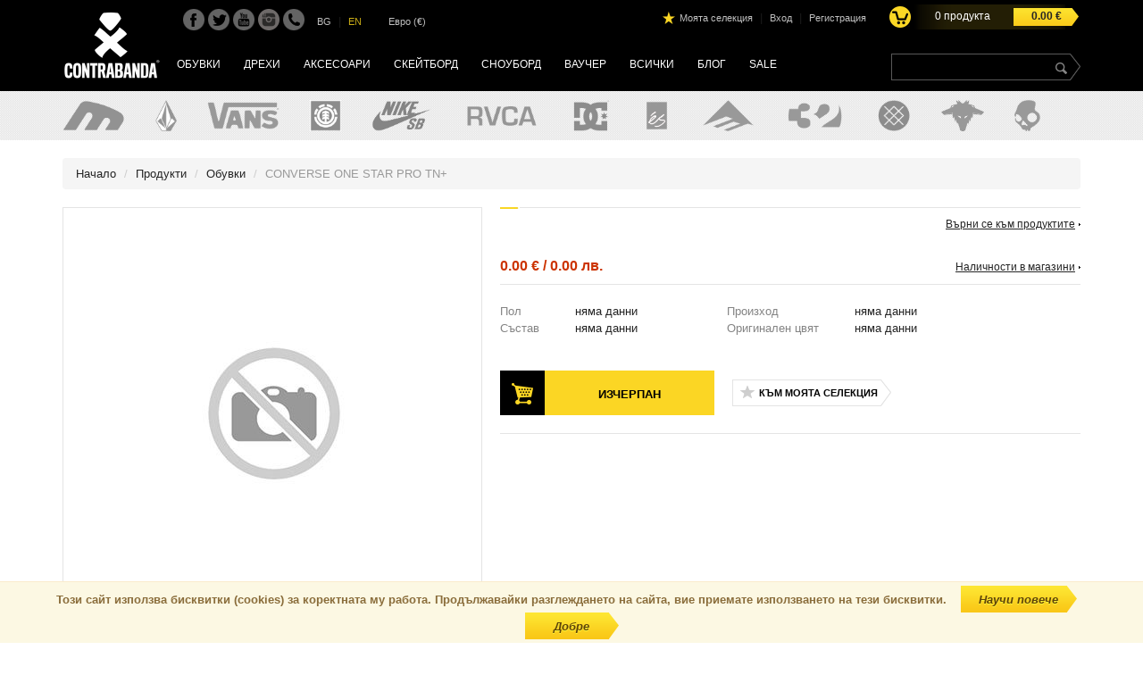

--- FILE ---
content_type: text/html; charset=UTF-8
request_url: https://www.contrabanda.bg/converse-one-star-pro-tn-p86102/
body_size: 8911
content:
<!DOCTYPE html PUBLIC "-//W3C//DTD XHTML 1.0 Transitional//EN" "http://www.w3.org/TR/xhtml1/DTD/xhtml1-transitional.dtd">
<html xmlns="http://www.w3.org/1999/xhtml">
    <head>
        <title>Кецове CONVERSE ONE STAR PRO TN+ | Contrabanda.bg | smuggling fun since '04</title>
        <meta name="description" lang="bg" content="Кецове CONVERSE ONE STAR PRO TN+ black/white" />
        <meta name="keywords" content="Кецове, CONVERSE, ONE STAR PRO TN+, black/white" />
        <meta http-equiv="content-type" content="text/html; charset=utf-8" />

        <script>
          dataLayer = [];
        </script>
        <!-- Google Tag Manager -->
        <script>
        
        (function(w,d,s,l,i){w[l]=w[l]||[];w[l].push({'gtm.start':
        new Date().getTime(),event:'gtm.js'});var f=d.getElementsByTagName(s)[0],
        j=d.createElement(s),dl=l!='dataLayer'?'&l='+l:'';j.async=true;j.src=
        'https://www.googletagmanager.com/gtm.js?id='+i+dl;f.parentNode.insertBefore(j,f);
        })(window,document,'script','dataLayer','GTM-N5ST387');
        
        </script>
        <!-- End Google Tag Manager -->

                <meta name="google-site-verification" content="ezIy5hJPqCTHbnbTYWvxCZJJ7_Sc34iTLivP2mfIS-U" />
        <meta name="facebook-domain-verification" content="dgmrehscm7c0a50j5vid3zrqpnyw36" />
        <link rel="alternate" media="only screen and (max-width: 990px)" href="https://m.contrabanda.bg/converse-one-star-pro-tn-p86102/" >
        <link rel="shortcut icon" type="image/x-icon" href="https://www.contrabanda.bg/img/favicon.ico" />
        <link rel="stylesheet" type="text/css" href="https://www.contrabanda.bg/css/c.css">
        <link rel="stylesheet" type="text/css" href="https://www.contrabanda.bg/css/default/default.css">
        <link rel="stylesheet" href="https://beta.tbibank.support/fusion-pay-tbi/custom/files/css-tbi-contrabanda.css">
        <script type="text/javascript" src="https://www.contrabanda.bg/js/c.js"></script>
        <script src="https://maps.google.com/maps/api/js?key=AIzaSyAoVj9ZGB3p2Ud_L8oOye0-HIskih0sQjQ" type="text/javascript"></script>
        <script type="text/javascript">
            var my_url  = "https://www.contrabanda.bg/";
            var f_url   = "https://www.contrabanda.bg/converse-one-star-pro-tn-p86102/";
            var my_lang = "bg";
            var u_id    = "0";
            var readMoreText = "прочети повече";
            var hideText     = "скрий";
        </script>
        
        
    </head>
    <body>
        <!-- Google Tag Manager (noscript) -->
        <noscript><iframe src="https://www.googletagmanager.com/ns.html?id=GTM-N5ST387"
        height="0" width="0" style="display:none;visibility:hidden"></iframe></noscript>
        <!-- End Google Tag Manager (noscript) -->

        <header id="page-header" class="nav-down">
            <div class="row bg-b">
                <div class="content">
                    <table border="0" width="100%" cellpadding="0" cellspacing="0">
                        <tr valign="top">
                            <td width="115">
                                <a href="https://www.contrabanda.bg/" id="logo"></a>
                            </td>
                            <td class="graph-bg">
                                <div class="row pad-l-20 pad-t-10">
                                                                           <a target="_blank" href="https://www.facebook.com/contrabandastore" class="facebook-icon"></a>
                                                                                                                <a target="_blank" href="https://twitter.com/ContrabandaBG" class="twitter-icon"></a>
                                                                                                                <a target="_blank" href="https://www.youtube.com/channel/UCpXEqAezz4zfykmNamnMTwA" class="youtube-icon"></a>
                                                                                                                <a target="_blank" href="https://www.instagram.com/contrabanda.bg/" class="instagram-icon"></a>
                                                                        <a href="https://www.contrabanda.bg/контакти/" class="phone-icon"></a>

                                    <div class="lang-content">
                                                                            <span class="active_lang">BG</span>
                                        <span class="lang_sep">&nbsp;|&nbsp;</span>
                                        <a href="https://www.contrabanda.bg/converse-one-star-pro-tn-p86102/?l=en" class="lang">EN</a>
                                                                        </div>

                                    <div class="currencies-content">
                                                                                                                                                                                                                                                    Евро (€)
                                                                                                                                                            </div>

                                    <div class="profile-box">
                                        <a href="https://www.contrabanda.bg/моята-селекция/" class="wishlist_link">Моята селекция</a>
                                        <span class="profile_sep">&nbsp;|&nbsp;</span>
                                                                                    <a href="https://www.contrabanda.bg/вход/" class="profile_link">Вход</a>
                                            <span class="profile_sep">&nbsp;|&nbsp;</span>
                                            <a href="https://www.contrabanda.bg/регистрация/" class="profile_link">Регистрация</a>
                                                                            </div>

                                    <div class="search-box">
                                        <form method="get" action="https://www.contrabanda.bg/продукти/">
                                            <input type="text" name="search" class="search-input" value="" />
                                            <div class="search-button">
                                                <input type="submit" class="search-btn" name="search_btn" />
                                            </div>
                                        </form>
                                    </div>

                                    <div class="cart-box popover_bottom_si" data-content="" onclick="document.location='https://www.contrabanda.bg/кошница/'">
                                        <div class="cart-box-content">
                                            <span id="basket-product-count">0</span> продукта
                                        </div>
                                        <div class="cart-price-box">
                                            <span id="basket-product-amount">0.00</span> €
                                        </div>
                                    </div>
                                </div>
                                <div class="row pad-t-15">
                                    
                                                                            <a href="https://www.contrabanda.bg/продукти/обувки-t2/" class="menu_link ">Обувки</a>
                                                                            <a href="https://www.contrabanda.bg/продукти/дрехи-t1/" class="menu_link ">Дрехи</a>
                                                                            <a href="https://www.contrabanda.bg/продукти/аксесоари-t3/" class="menu_link ">Аксесоари</a>
                                                                            <a href="https://www.contrabanda.bg/продукти/скейтборд-t4/" class="menu_link ">Скейтборд</a>
                                                                            <a href="https://www.contrabanda.bg/продукти/сноуборд-t6/" class="menu_link ">Сноуборд</a>
                                                                            <a href="https://www.contrabanda.bg/продукти/ваучер-t10/" class="menu_link ">Ваучер</a>
                                                                        <a href="https://www.contrabanda.bg/всички/" class="menu_link ">Всички</a>
                                    <a href="https://www.contrabanda.bg/блог/" class="menu_link ">Блог</a>
                                    <a href="https://www.contrabanda.bg/разпродажба/" class="menu_link ">SALE</a>
                                </div>
                            </td>
                        </tr>
                    </table>
                </div>
            </div>
            <div class="row dot-bg">
                <div class="content" id="brands-list-header">
                    <div class="brands-list-header">
                        <div>
                                                                            <a href="https://www.contrabanda.bg/etnies-1/">
                                <img src="https://www.contrabanda.bg/files/images/brands/1732787263_9284.png" style="height: 35px;" title="ETNIES" class="tooltip_bottom" />
                            </a>
                                                                                                    <a href="https://www.contrabanda.bg/volcom-4/">
                                <img src="https://www.contrabanda.bg/files/images/brands/1411032244_9584.png" style="height: 35px;" title="VOLCOM" class="tooltip_bottom" />
                            </a>
                                                                                                    <a href="https://www.contrabanda.bg/vans-3/">
                                <img src="https://www.contrabanda.bg/files/images/brands/1411032027_2387.png" style="height: 35px;" title="VANS" class="tooltip_bottom" />
                            </a>
                                                                                                    <a href="https://www.contrabanda.bg/element-107/">
                                <img src="https://www.contrabanda.bg/files/images/brands/1539852498_658.png" style="height: 35px;" title="ELEMENT" class="tooltip_bottom" />
                            </a>
                                                                                                    <a href="https://www.contrabanda.bg/nike-17/">
                                <img src="https://www.contrabanda.bg/files/images/brands/1509633209_8327.png" style="height: 35px;" title="NIKE" class="tooltip_bottom" />
                            </a>
                                                                                                    <a href="https://www.contrabanda.bg/rvca-105/">
                                <img src="https://www.contrabanda.bg/files/images/brands/1552895127_3076.png" style="height: 35px;" title="RVCA" class="tooltip_bottom" />
                            </a>
                                                                                                    <a href="https://www.contrabanda.bg/dc-115/">
                                <img src="https://www.contrabanda.bg/files/images/brands/1589980401_7453.png" style="height: 35px;" title="DC" class="tooltip_bottom" />
                            </a>
                                                                                                    <a href="https://www.contrabanda.bg/es-58/">
                                <img src="https://www.contrabanda.bg/files/images/brands/1444137793_3943.png" style="height: 35px;" title="ES" class="tooltip_bottom" />
                            </a>
                                                                                                    <a href="https://www.contrabanda.bg/emerica-7/">
                                <img src="https://www.contrabanda.bg/files/images/brands/1411032276_3256.png" style="height: 35px;" title="EMERICA" class="tooltip_bottom" />
                            </a>
                                                                                                    <a href="https://www.contrabanda.bg/thirty-two-8/">
                                <img src="https://www.contrabanda.bg/files/images/brands/1411032298_3741.png" style="height: 35px;" title="THIRTY TWO" class="tooltip_bottom" />
                            </a>
                                                                                                    <a href="https://www.contrabanda.bg/stance-92/">
                                <img src="https://www.contrabanda.bg/files/images/brands/1509634223_6964.png" style="height: 35px;" title="STANCE" class="tooltip_bottom" />
                            </a>
                                                                                                    <a href="https://www.contrabanda.bg/brocode-18/">
                                <img src="https://www.contrabanda.bg/files/images/brands/1431612603_89.png" style="height: 35px;" title="BROCODE" class="tooltip_bottom" />
                            </a>
                                                                                                    <a href="https://www.contrabanda.bg/skullcandy-12/">
                                <img src="https://www.contrabanda.bg/files/images/brands/1411032307_6114.png" style="height: 35px;" title="SKULLCANDY" class="tooltip_bottom" />
                            </a>
                                                                                                    <a href="https://www.contrabanda.bg/protest-5/">
                                <img src="https://www.contrabanda.bg/files/images/brands/1411032256_3730.png" style="height: 35px;" title="PROTEST" class="tooltip_bottom" />
                            </a>
                                                                        </div>
                    </div>
                    
                    <div id="show-brands">
                                                    <div class="brands-list-h tooltip_bottom" title="ETNIES">
                                <div class="pad-5" style="vertical-align:middle; display: table-cell;">
                                    <a href="https://www.contrabanda.bg/etnies-1/" class="brand-link">
                                                                                    <img src="https://www.contrabanda.bg/files/images/brands/1732787263_9284.png" alt="" border="0" class="brand-image-header" />
                                                                            </a>
                                </div>
                            </div>
                                                    <div class="brands-list-h tooltip_bottom" title="VOLCOM">
                                <div class="pad-5" style="vertical-align:middle; display: table-cell;">
                                    <a href="https://www.contrabanda.bg/volcom-4/" class="brand-link">
                                                                                    <img src="https://www.contrabanda.bg/files/images/brands/1411032244_9584.png" alt="" border="0" class="brand-image-header" />
                                                                            </a>
                                </div>
                            </div>
                                                    <div class="brands-list-h tooltip_bottom" title="VANS">
                                <div class="pad-5" style="vertical-align:middle; display: table-cell;">
                                    <a href="https://www.contrabanda.bg/vans-3/" class="brand-link">
                                                                                    <img src="https://www.contrabanda.bg/files/images/brands/1411032027_2387.png" alt="" border="0" class="brand-image-header" />
                                                                            </a>
                                </div>
                            </div>
                                                    <div class="brands-list-h tooltip_bottom" title="ELEMENT">
                                <div class="pad-5" style="vertical-align:middle; display: table-cell;">
                                    <a href="https://www.contrabanda.bg/element-107/" class="brand-link">
                                                                                    <img src="https://www.contrabanda.bg/files/images/brands/1539852498_658.png" alt="" border="0" class="brand-image-header" />
                                                                            </a>
                                </div>
                            </div>
                                                    <div class="brands-list-h tooltip_bottom" title="NIKE">
                                <div class="pad-5" style="vertical-align:middle; display: table-cell;">
                                    <a href="https://www.contrabanda.bg/nike-17/" class="brand-link">
                                                                                    <img src="https://www.contrabanda.bg/files/images/brands/1509633209_8327.png" alt="" border="0" class="brand-image-header" />
                                                                            </a>
                                </div>
                            </div>
                                                    <div class="brands-list-h tooltip_bottom" title="RVCA">
                                <div class="pad-5" style="vertical-align:middle; display: table-cell;">
                                    <a href="https://www.contrabanda.bg/rvca-105/" class="brand-link">
                                                                                    <img src="https://www.contrabanda.bg/files/images/brands/1552895127_3076.png" alt="" border="0" class="brand-image-header" />
                                                                            </a>
                                </div>
                            </div>
                                                    <div class="brands-list-h tooltip_bottom" title="DC">
                                <div class="pad-5" style="vertical-align:middle; display: table-cell;">
                                    <a href="https://www.contrabanda.bg/dc-115/" class="brand-link">
                                                                                    <img src="https://www.contrabanda.bg/files/images/brands/1589980401_7453.png" alt="" border="0" class="brand-image-header" />
                                                                            </a>
                                </div>
                            </div>
                                                    <div class="brands-list-h tooltip_bottom" title="ES">
                                <div class="pad-5" style="vertical-align:middle; display: table-cell;">
                                    <a href="https://www.contrabanda.bg/es-58/" class="brand-link">
                                                                                    <img src="https://www.contrabanda.bg/files/images/brands/1444137793_3943.png" alt="" border="0" class="brand-image-header" />
                                                                            </a>
                                </div>
                            </div>
                                                    <div class="brands-list-h tooltip_bottom" title="EMERICA">
                                <div class="pad-5" style="vertical-align:middle; display: table-cell;">
                                    <a href="https://www.contrabanda.bg/emerica-7/" class="brand-link">
                                                                                    <img src="https://www.contrabanda.bg/files/images/brands/1411032276_3256.png" alt="" border="0" class="brand-image-header" />
                                                                            </a>
                                </div>
                            </div>
                                                    <div class="brands-list-h tooltip_bottom" title="THIRTY TWO">
                                <div class="pad-5" style="vertical-align:middle; display: table-cell;">
                                    <a href="https://www.contrabanda.bg/thirty-two-8/" class="brand-link">
                                                                                    <img src="https://www.contrabanda.bg/files/images/brands/1411032298_3741.png" alt="" border="0" class="brand-image-header" />
                                                                            </a>
                                </div>
                            </div>
                                                    <div class="brands-list-h tooltip_bottom" title="STANCE">
                                <div class="pad-5" style="vertical-align:middle; display: table-cell;">
                                    <a href="https://www.contrabanda.bg/stance-92/" class="brand-link">
                                                                                    <img src="https://www.contrabanda.bg/files/images/brands/1509634223_6964.png" alt="" border="0" class="brand-image-header" />
                                                                            </a>
                                </div>
                            </div>
                                                    <div class="brands-list-h tooltip_bottom" title="BROCODE">
                                <div class="pad-5" style="vertical-align:middle; display: table-cell;">
                                    <a href="https://www.contrabanda.bg/brocode-18/" class="brand-link">
                                                                                    <img src="https://www.contrabanda.bg/files/images/brands/1431612603_89.png" alt="" border="0" class="brand-image-header" />
                                                                            </a>
                                </div>
                            </div>
                                                    <div class="brands-list-h tooltip_bottom" title="SKULLCANDY">
                                <div class="pad-5" style="vertical-align:middle; display: table-cell;">
                                    <a href="https://www.contrabanda.bg/skullcandy-12/" class="brand-link">
                                                                                    <img src="https://www.contrabanda.bg/files/images/brands/1411032307_6114.png" alt="" border="0" class="brand-image-header" />
                                                                            </a>
                                </div>
                            </div>
                                                    <div class="brands-list-h tooltip_bottom" title="PROTEST">
                                <div class="pad-5" style="vertical-align:middle; display: table-cell;">
                                    <a href="https://www.contrabanda.bg/protest-5/" class="brand-link">
                                                                                    <img src="https://www.contrabanda.bg/files/images/brands/1411032256_3730.png" alt="" border="0" class="brand-image-header" />
                                                                            </a>
                                </div>
                            </div>
                                                    <div class="brands-list-h tooltip_bottom" title="ELECTRIC">
                                <div class="pad-5" style="vertical-align:middle; display: table-cell;">
                                    <a href="https://www.contrabanda.bg/electric-10/" class="brand-link">
                                                                                    <img src="https://www.contrabanda.bg/files/images/brands/1411032286_5160.png" alt="" border="0" class="brand-image-header" />
                                                                            </a>
                                </div>
                            </div>
                                                    <div class="brands-list-h tooltip_bottom" title="BILLABONG">
                                <div class="pad-5" style="vertical-align:middle; display: table-cell;">
                                    <a href="https://www.contrabanda.bg/billabong-127/" class="brand-link">
                                                                                    <img src="https://www.contrabanda.bg/files/images/brands/1650956008_1967.png" alt="" border="0" class="brand-image-header" />
                                                                            </a>
                                </div>
                            </div>
                                                    <div class="brands-list-h tooltip_bottom" title="AIRHOLE">
                                <div class="pad-5" style="vertical-align:middle; display: table-cell;">
                                    <a href="https://www.contrabanda.bg/airhole-23/" class="brand-link">
                                                                                    <img src="https://www.contrabanda.bg/files/images/brands/1412588349_6298.png" alt="" border="0" class="brand-image-header" />
                                                                            </a>
                                </div>
                            </div>
                                                    <div class="brands-list-h tooltip_bottom" title="DAKINE">
                                <div class="pad-5" style="vertical-align:middle; display: table-cell;">
                                    <a href="https://www.contrabanda.bg/dakine-99/" class="brand-link">
                                                                                    <img src="https://www.contrabanda.bg/files/images/brands/1513073898_8184.png" alt="" border="0" class="brand-image-header" />
                                                                            </a>
                                </div>
                            </div>
                                                    <div class="brands-list-h tooltip_bottom" title="CONVERSE">
                                <div class="pad-5" style="vertical-align:middle; display: table-cell;">
                                    <a href="https://www.contrabanda.bg/converse-139/" class="brand-link">
                                                                                    <img src="https://www.contrabanda.bg/files/images/brands/1679494463_8330.png" alt="" border="0" class="brand-image-header" />
                                                                            </a>
                                </div>
                            </div>
                                                    <div class="brands-list-h tooltip_bottom" title="NEW BALANCE">
                                <div class="pad-5" style="vertical-align:middle; display: table-cell;">
                                    <a href="https://www.contrabanda.bg/new-balance-140/" class="brand-link">
                                                                                    <img src="https://www.contrabanda.bg/files/images/brands/1718098237_1049.png" alt="" border="0" class="brand-image-header" />
                                                                            </a>
                                </div>
                            </div>
                                                    <div class="brands-list-h tooltip_bottom" title="CIRCA">
                                <div class="pad-5" style="vertical-align:middle; display: table-cell;">
                                    <a href="https://www.contrabanda.bg/circa-9/" class="brand-link">
                                                                                    <img src="https://www.contrabanda.bg/files/images/brands/1411032322_7374.png" alt="" border="0" class="brand-image-header" />
                                                                            </a>
                                </div>
                            </div>
                                                    <div class="brands-list-h tooltip_bottom" title="NEVER SUMMER">
                                <div class="pad-5" style="vertical-align:middle; display: table-cell;">
                                    <a href="https://www.contrabanda.bg/never-summer-31/" class="brand-link">
                                                                                    <img src="https://www.contrabanda.bg/files/images/brands/1412588868_703.png" alt="" border="0" class="brand-image-header" />
                                                                            </a>
                                </div>
                            </div>
                                                    <div class="brands-list-h tooltip_bottom" title="LIB-TECH">
                                <div class="pad-5" style="vertical-align:middle; display: table-cell;">
                                    <a href="https://www.contrabanda.bg/lib-tech-85/" class="brand-link">
                                                                                    <img src="https://www.contrabanda.bg/files/images/brands/1479976306_6733.png" alt="" border="0" class="brand-image-header" />
                                                                            </a>
                                </div>
                            </div>
                                                    <div class="brands-list-h tooltip_bottom" title="GNU">
                                <div class="pad-5" style="vertical-align:middle; display: table-cell;">
                                    <a href="https://www.contrabanda.bg/gnu-86/" class="brand-link">
                                                                                    <img src="https://www.contrabanda.bg/files/images/brands/1479976542_482.png" alt="" border="0" class="brand-image-header" />
                                                                            </a>
                                </div>
                            </div>
                                                    <div class="brands-list-h tooltip_bottom" title="BIRKENSTOCK">
                                <div class="pad-5" style="vertical-align:middle; display: table-cell;">
                                    <a href="https://www.contrabanda.bg/birkenstock-149/" class="brand-link">
                                                                                    <img src="https://www.contrabanda.bg/files/images/brands/1719485967_5497.png" alt="" border="0" class="brand-image-header" />
                                                                            </a>
                                </div>
                            </div>
                                                    <div class="brands-list-h tooltip_bottom" title="FIX">
                                <div class="pad-5" style="vertical-align:middle; display: table-cell;">
                                    <a href="https://www.contrabanda.bg/fix-93/" class="brand-link">
                                                                                    <img src="https://www.contrabanda.bg/files/images/brands/1509003200_1949.png" alt="" border="0" class="brand-image-header" />
                                                                            </a>
                                </div>
                            </div>
                                                    <div class="brands-list-h tooltip_bottom" title="UNION">
                                <div class="pad-5" style="vertical-align:middle; display: table-cell;">
                                    <a href="https://www.contrabanda.bg/union-27/" class="brand-link">
                                                                                    <img src="https://www.contrabanda.bg/files/images/brands/1412588811_6687.png" alt="" border="0" class="brand-image-header" />
                                                                            </a>
                                </div>
                            </div>
                                                    <div class="brands-list-h tooltip_bottom" title="ANON">
                                <div class="pad-5" style="vertical-align:middle; display: table-cell;">
                                    <a href="https://www.contrabanda.bg/anon-101/" class="brand-link">
                                                                                    <img src="https://www.contrabanda.bg/files/images/brands/1513926653_3074.png" alt="" border="0" class="brand-image-header" />
                                                                            </a>
                                </div>
                            </div>
                                                    <div class="brands-list-h tooltip_bottom" title="SOUR">
                                <div class="pad-5" style="vertical-align:middle; display: table-cell;">
                                    <a href="https://www.contrabanda.bg/sour-112/" class="brand-link">
                                                                                    <img src="https://www.contrabanda.bg/files/images/brands/1560408626_8006.png" alt="" border="0" class="brand-image-header" />
                                                                            </a>
                                </div>
                            </div>
                                                    <div class="brands-list-h tooltip_bottom" title="PRO-TEC">
                                <div class="pad-5" style="vertical-align:middle; display: table-cell;">
                                    <a href="https://www.contrabanda.bg/pro-tec-26/" class="brand-link">
                                                                                    <img src="https://www.contrabanda.bg/files/images/brands/1412588799_3618.png" alt="" border="0" class="brand-image-header" />
                                                                            </a>
                                </div>
                            </div>
                                                    <div class="brands-list-h tooltip_bottom" title="CONTRABANDA">
                                <div class="pad-5" style="vertical-align:middle; display: table-cell;">
                                    <a href="https://www.contrabanda.bg/contrabanda-36/" class="brand-link">
                                                                                    <img src="https://www.contrabanda.bg/files/images/brands/1606208142_6307.png" alt="" border="0" class="brand-image-header" />
                                                                            </a>
                                </div>
                            </div>
                                                    <div class="brands-list-h tooltip_bottom" title="THUNDER">
                                <div class="pad-5" style="vertical-align:middle; display: table-cell;">
                                    <a href="https://www.contrabanda.bg/thunder-38/" class="brand-link">
                                                                                    <img src="https://www.contrabanda.bg/files/images/brands/1412588945_1222.png" alt="" border="0" class="brand-image-header" />
                                                                            </a>
                                </div>
                            </div>
                                                    <div class="brands-list-h tooltip_bottom" title="INDEPENDENT">
                                <div class="pad-5" style="vertical-align:middle; display: table-cell;">
                                    <a href="https://www.contrabanda.bg/independent-61/" class="brand-link">
                                                                                    <img src="https://www.contrabanda.bg/files/images/brands/1473834553_1258.png" alt="" border="0" class="brand-image-header" />
                                                                            </a>
                                </div>
                            </div>
                                                    <div class="brands-list-h tooltip_bottom" title="MOB">
                                <div class="pad-5" style="vertical-align:middle; display: table-cell;">
                                    <a href="https://www.contrabanda.bg/mob-62/" class="brand-link">
                                                                                    <img src="https://www.contrabanda.bg/files/images/brands/1444219480_6962.png" alt="" border="0" class="brand-image-header" />
                                                                            </a>
                                </div>
                            </div>
                                                    <div class="brands-list-h tooltip_bottom" title="SANTA CRUZ">
                                <div class="pad-5" style="vertical-align:middle; display: table-cell;">
                                    <a href="https://www.contrabanda.bg/santa-cruz-63/" class="brand-link">
                                                                                    <img src="https://www.contrabanda.bg/files/images/brands/1444306070_9723.png" alt="" border="0" class="brand-image-header" />
                                                                            </a>
                                </div>
                            </div>
                                                    <div class="brands-list-h tooltip_bottom" title="CAPITA">
                                <div class="pad-5" style="vertical-align:middle; display: table-cell;">
                                    <a href="https://www.contrabanda.bg/capita-67/" class="brand-link">
                                                                                    <img src="https://www.contrabanda.bg/files/images/brands/1460553694_3909.png" alt="" border="0" class="brand-image-header" />
                                                                            </a>
                                </div>
                            </div>
                                                    <div class="brands-list-h tooltip_bottom" title="SPITFIRE">
                                <div class="pad-5" style="vertical-align:middle; display: table-cell;">
                                    <a href="https://www.contrabanda.bg/spitfire-68/" class="brand-link">
                                                                                    <img src="https://www.contrabanda.bg/files/images/brands/1460553200_4397.png" alt="" border="0" class="brand-image-header" />
                                                                            </a>
                                </div>
                            </div>
                                                    <div class="brands-list-h tooltip_bottom" title="ANTIZ">
                                <div class="pad-5" style="vertical-align:middle; display: table-cell;">
                                    <a href="https://www.contrabanda.bg/antiz-87/" class="brand-link">
                                                                                    <img src="https://www.contrabanda.bg/files/images/brands/1491375147_4514.png" alt="" border="0" class="brand-image-header" />
                                                                            </a>
                                </div>
                            </div>
                                                    <div class="brands-list-h tooltip_bottom" title="BURTON">
                                <div class="pad-5" style="vertical-align:middle; display: table-cell;">
                                    <a href="https://www.contrabanda.bg/burton-100/" class="brand-link">
                                                                                    <img src="https://www.contrabanda.bg/files/images/brands/1513926621_2787.png" alt="" border="0" class="brand-image-header" />
                                                                            </a>
                                </div>
                            </div>
                                                    <div class="brands-list-h tooltip_bottom" title="THRASHER">
                                <div class="pad-5" style="vertical-align:middle; display: table-cell;">
                                    <a href="https://www.contrabanda.bg/thrasher-103/" class="brand-link">
                                                                                    <img src="https://www.contrabanda.bg/files/images/brands/1516868873_7254.png" alt="" border="0" class="brand-image-header" />
                                                                            </a>
                                </div>
                            </div>
                                                    <div class="brands-list-h tooltip_bottom" title="ENJOI">
                                <div class="pad-5" style="vertical-align:middle; display: table-cell;">
                                    <a href="https://www.contrabanda.bg/enjoi-108/" class="brand-link">
                                                                                    <img src="https://www.contrabanda.bg/files/images/brands/1544611928_5115.png" alt="" border="0" class="brand-image-header" />
                                                                            </a>
                                </div>
                            </div>
                                                    <div class="brands-list-h tooltip_bottom" title="ЖЛЪЧ">
                                <div class="pad-5" style="vertical-align:middle; display: table-cell;">
                                    <a href="https://www.contrabanda.bg/жлъч-117/" class="brand-link">
                                                                                    <img src="https://www.contrabanda.bg/files/images/brands/1600420943_8647.png" alt="" border="0" class="brand-image-header" />
                                                                            </a>
                                </div>
                            </div>
                                                    <div class="brands-list-h tooltip_bottom" title="BULLET">
                                <div class="pad-5" style="vertical-align:middle; display: table-cell;">
                                    <a href="https://www.contrabanda.bg/bullet-121/" class="brand-link">
                                                                                    <img src="https://www.contrabanda.bg/files/images/brands/1632988137_8287.png" alt="" border="0" class="brand-image-header" />
                                                                            </a>
                                </div>
                            </div>
                                                    <div class="brands-list-h tooltip_bottom" title="BRONSON">
                                <div class="pad-5" style="vertical-align:middle; display: table-cell;">
                                    <a href="https://www.contrabanda.bg/bronson-123/" class="brand-link">
                                                                                    <img src="https://www.contrabanda.bg/files/images/brands/1632988359_9701.png" alt="" border="0" class="brand-image-header" />
                                                                            </a>
                                </div>
                            </div>
                                                    <div class="brands-list-h tooltip_bottom" title="SMITH">
                                <div class="pad-5" style="vertical-align:middle; display: table-cell;">
                                    <a href="https://www.contrabanda.bg/smith-124/" class="brand-link">
                                                                                    <img src="https://www.contrabanda.bg/files/images/brands/1641541862_1440.png" alt="" border="0" class="brand-image-header" />
                                                                            </a>
                                </div>
                            </div>
                                                    <div class="brands-list-h tooltip_bottom" title="STANLEY">
                                <div class="pad-5" style="vertical-align:middle; display: table-cell;">
                                    <a href="https://www.contrabanda.bg/stanley-125/" class="brand-link">
                                                                                    <img src="https://www.contrabanda.bg/files/images/brands/1645705478_5660.png" alt="" border="0" class="brand-image-header" />
                                                                            </a>
                                </div>
                            </div>
                                                    <div class="brands-list-h tooltip_bottom" title="SMELLWELL">
                                <div class="pad-5" style="vertical-align:middle; display: table-cell;">
                                    <a href="https://www.contrabanda.bg/smellwell-134/" class="brand-link">
                                                                                    <img src="https://www.contrabanda.bg/files/images/brands/1666249035_9576.png" alt="" border="0" class="brand-image-header" />
                                                                            </a>
                                </div>
                            </div>
                                                    <div class="brands-list-h tooltip_bottom" title="SANDBOX">
                                <div class="pad-5" style="vertical-align:middle; display: table-cell;">
                                    <a href="https://www.contrabanda.bg/sandbox-135/" class="brand-link">
                                                                                    <img src="https://www.contrabanda.bg/files/images/brands/1669380510_760.png" alt="" border="0" class="brand-image-header" />
                                                                            </a>
                                </div>
                            </div>
                                                    <div class="brands-list-h tooltip_bottom" title="TUBELACES">
                                <div class="pad-5" style="vertical-align:middle; display: table-cell;">
                                    <a href="https://www.contrabanda.bg/tubelaces-137/" class="brand-link">
                                                                                    <img src="https://www.contrabanda.bg/files/images/brands/1670406877_3738.png" alt="" border="0" class="brand-image-header" />
                                                                            </a>
                                </div>
                            </div>
                                                    <div class="brands-list-h tooltip_bottom" title="MUSIC &amp; MOVIES MERCH">
                                <div class="pad-5" style="vertical-align:middle; display: table-cell;">
                                    <a href="https://www.contrabanda.bg/music-movies-merch-141/" class="brand-link">
                                                                                    <img src="https://www.contrabanda.bg/files/images/brands/1688637441_7777.png" alt="" border="0" class="brand-image-header" />
                                                                            </a>
                                </div>
                            </div>
                                                    <div class="brands-list-h tooltip_bottom" title="BANDA H2O">
                                <div class="pad-5" style="vertical-align:middle; display: table-cell;">
                                    <a href="https://www.contrabanda.bg/banda-h2o-142/" class="brand-link">
                                                                                    <img src="https://www.contrabanda.bg/files/images/brands/1700465602_6404.png" alt="" border="0" class="brand-image-header" />
                                                                            </a>
                                </div>
                            </div>
                                                    <div class="brands-list-h tooltip_bottom" title="XION">
                                <div class="pad-5" style="vertical-align:middle; display: table-cell;">
                                    <a href="https://www.contrabanda.bg/xion-143/" class="brand-link">
                                                                                    <img src="https://www.contrabanda.bg/files/images/brands/1703231142_5402.png" alt="" border="0" class="brand-image-header" />
                                                                            </a>
                                </div>
                            </div>
                                                    <div class="brands-list-h tooltip_bottom" title="EPIC">
                                <div class="pad-5" style="vertical-align:middle; display: table-cell;">
                                    <a href="https://www.contrabanda.bg/epic-146/" class="brand-link">
                                                                                    <img src="https://www.contrabanda.bg/files/images/brands/1707378106_2096.png" alt="" border="0" class="brand-image-header" />
                                                                            </a>
                                </div>
                            </div>
                                                    <div class="brands-list-h tooltip_bottom" title="NIKWAX">
                                <div class="pad-5" style="vertical-align:middle; display: table-cell;">
                                    <a href="https://www.contrabanda.bg/nikwax-147/" class="brand-link">
                                                                                    <img src="https://www.contrabanda.bg/files/images/brands/1710403096_1083.png" alt="" border="0" class="brand-image-header" />
                                                                            </a>
                                </div>
                            </div>
                                                    <div class="brands-list-h tooltip_bottom" title="ARCADE">
                                <div class="pad-5" style="vertical-align:middle; display: table-cell;">
                                    <a href="https://www.contrabanda.bg/arcade-151/" class="brand-link">
                                                                                    <img src="https://www.contrabanda.bg/files/images/brands/1727940306_6870.png" alt="" border="0" class="brand-image-header" />
                                                                            </a>
                                </div>
                            </div>
                                                    <div class="brands-list-h tooltip_bottom" title="THE DUDES">
                                <div class="pad-5" style="vertical-align:middle; display: table-cell;">
                                    <a href="https://www.contrabanda.bg/the-dudes-152/" class="brand-link">
                                                                                    <img src="https://www.contrabanda.bg/files/images/brands/1733751165_9402.png" alt="" border="0" class="brand-image-header" />
                                                                            </a>
                                </div>
                            </div>
                                                    <div class="brands-list-h tooltip_bottom" title="HEY DUDE">
                                <div class="pad-5" style="vertical-align:middle; display: table-cell;">
                                    <a href="https://www.contrabanda.bg/hey-dude-153/" class="brand-link">
                                                                                    <img src="https://www.contrabanda.bg/files/images/brands/1748848800_2924.png" alt="" border="0" class="brand-image-header" />
                                                                            </a>
                                </div>
                            </div>
                                                    <div class="brands-list-h tooltip_bottom" title="JORDAN">
                                <div class="pad-5" style="vertical-align:middle; display: table-cell;">
                                    <a href="https://www.contrabanda.bg/jordan-154/" class="brand-link">
                                                                                    <img src="https://www.contrabanda.bg/files/images/brands/1751356773_8868.png" alt="" border="0" class="brand-image-header" />
                                                                            </a>
                                </div>
                            </div>
                                                    <div class="brands-list-h tooltip_bottom" title="REAL">
                                <div class="pad-5" style="vertical-align:middle; display: table-cell;">
                                    <a href="https://www.contrabanda.bg/real-155/" class="brand-link">
                                                                                    <img src="https://www.contrabanda.bg/files/images/brands/1754393990_9916.png" alt="" border="0" class="brand-image-header" />
                                                                            </a>
                                </div>
                            </div>
                                                    <div class="brands-list-h tooltip_bottom" title="RIPNDIP">
                                <div class="pad-5" style="vertical-align:middle; display: table-cell;">
                                    <a href="https://www.contrabanda.bg/ripndip-158/" class="brand-link">
                                                                                    <img src="https://www.contrabanda.bg/files/images/brands/1760530116_5651.png" alt="" border="0" class="brand-image-header" />
                                                                            </a>
                                </div>
                            </div>
                                                    <div class="brands-list-h tooltip_bottom" title="HUF">
                                <div class="pad-5" style="vertical-align:middle; display: table-cell;">
                                    <a href="https://www.contrabanda.bg/huf-159/" class="brand-link">
                                                                                    <img src="https://www.contrabanda.bg/files/images/brands/1761911495_4695.png" alt="" border="0" class="brand-image-header" />
                                                                            </a>
                                </div>
                            </div>
                                                    <div class="brands-list-h tooltip_bottom" title="CROCS">
                                <div class="pad-5" style="vertical-align:middle; display: table-cell;">
                                    <a href="https://www.contrabanda.bg/crocs-160/" class="brand-link">
                                                                                    <img src="https://www.contrabanda.bg/files/images/brands/1762242850_902.png" alt="" border="0" class="brand-image-header" />
                                                                            </a>
                                </div>
                            </div>
                                                    <div class="brands-list-h tooltip_bottom" title="INK ONE">
                                <div class="pad-5" style="vertical-align:middle; display: table-cell;">
                                    <a href="https://www.contrabanda.bg/ink-one-161/" class="brand-link">
                                                                                    <img src="https://www.contrabanda.bg/files/images/brands/1762345077_7722.png" alt="" border="0" class="brand-image-header" />
                                                                            </a>
                                </div>
                            </div>
                                                    <div class="brands-list-h tooltip_bottom" title="DIFOLD">
                                <div class="pad-5" style="vertical-align:middle; display: table-cell;">
                                    <a href="https://www.contrabanda.bg/difold-162/" class="brand-link">
                                                                                    <img src="https://www.contrabanda.bg/files/images/brands/1763111829_5722.png" alt="" border="0" class="brand-image-header" />
                                                                            </a>
                                </div>
                            </div>
                                                    <div class="brands-list-h tooltip_bottom" title="NASIMO">
                                <div class="pad-5" style="vertical-align:middle; display: table-cell;">
                                    <a href="https://www.contrabanda.bg/nasimo-163/" class="brand-link">
                                                                                    <img src="https://www.contrabanda.bg/files/images/brands/1764937505_2751.png" alt="" border="0" class="brand-image-header" />
                                                                            </a>
                                </div>
                            </div>
                                                    <div class="brands-list-h tooltip_bottom" title="DEMON">
                                <div class="pad-5" style="vertical-align:middle; display: table-cell;">
                                    <a href="https://www.contrabanda.bg/demon-164/" class="brand-link">
                                                                                    <img src="https://www.contrabanda.bg/files/images/brands/1766040373_8123.png" alt="" border="0" class="brand-image-header" />
                                                                            </a>
                                </div>
                            </div>
                                            </div>
                </div>
            </div>
        </header>
        <div class="row" style="margin-top: 157px;">
            <div class="content pad-t-20 pad-b-45">
                    <ul class="breadcrumb">
        	<li><a href="https://www.contrabanda.bg/">Начало</a></li>
    	<li><a href="https://www.contrabanda.bg/продукти/">Продукти</a></li>
    	<li><a href="https://www.contrabanda.bg/продукти/обувки-t2/">Обувки</a></li>
    	<li class="active">CONVERSE ONE STAR PRO TN+</li>
        </ul>


<div id="product-info-content"></div>

<div class="display-none">
    <div id="table-size" style="width: 950px; height: 550px; background-color: #ffffff;">
        
    </div>
</div>

<div class="title-box">
    Подобни продукти
    <div class="box-border-y"></div>
</div>
<div id="s-products-list-content">
            <div class="products_list mar-b-20">
    <div class="products-content">
        <a href="https://www.contrabanda.bg/dc-dc-metric-p88161/">
            <div class="image-content">
                <span style="display: inline-block; height: 100%; vertical-align: middle;"></span>
                                    <img src="https://www.contrabanda.bg/files/images/products/Untitled-1_1682916693.jpg" alt="DC METRIC" border="0" />
                            </div>
                            <div class="product-brand-image" style="background-image: url('https://www.contrabanda.bg/files/images/brands/1589980401_7453.png');"></div>
                    </a>

        <div class="display-none product-wishlist-active-88161 products-wishlist w-active tooltip_left" title="Изтрий от селекцията" onclick="delProductWishlist('ADYS100626', '88161');"></div>
        <div class=" product-wishlist-inactive-88161 products-wishlist w-inactive tooltip_left" title="Добави в селекцията" onclick="addProductWishlist('ADYS100626', '88161');"></div>
    </div>
    <div class="products-info" onclick="document.location='https://www.contrabanda.bg/dc-dc-metric-p88161/'">
        <div class="products-info-content">
            <span class="price-text">(<strike>101.75</strike>) 50.62 €  / 99.00 лв.</span>
            <br />
            <span class="brand-text">DC</span>
            <br />
            <span class="name-text">DC METRIC</span>
                            <br />
                                                        <div style="background: #ffffff; width: 9px; height: 9px; display: inline-block; margin: 2px 1px; border: 1px solid #dddddd;">&nbsp;</div>
                                                        </div>
        <div class="products-more-info-content display-none align-center">
            <div style="max-width: 195px; text-align: center;">
                <span class="font-size-9">Размери</span>
                <br />
                <span class="colors-text">
                
                
                </span>
            </div>
                        <div class="mar-t-5" style="max-width: 195px; overflow: hidden;">
                <span class="font-size-9">Цветове</span>
                <br />
                                                        <div style="background: #ffffff; width: 9px; height: 9px; display: inline-block; margin: 3px 1px; border: 1px solid #ffffff;">&nbsp;</div>
                                                </div>
                    </div>
    </div>

    
            
        
        <div class="product-sale-percent mini ">
            <div class="percent">
                -50%
            </div>
            <div class="arrow"></div>
        </div>
    </div>
            <div class="products_list mar-b-20">
    <div class="products-content">
        <a href="https://www.contrabanda.bg/etnies-marana-slip-xlt-x-michelin-p69738/">
            <div class="image-content">
                <span style="display: inline-block; height: 100%; vertical-align: middle;"></span>
                                    <img src="https://www.contrabanda.bg/files/images/products/4102000141-616-S-001 (1)_1617882150.jpg" alt="MARANA SLIP XLT X MICHELIN" border="0" />
                            </div>
                            <div class="product-brand-image" style="background-image: url('https://www.contrabanda.bg/files/images/brands/1732787263_9284.png');"></div>
                    </a>

        <div class="display-none product-wishlist-active-69738 products-wishlist w-active tooltip_left" title="Изтрий от селекцията" onclick="delProductWishlist('4102000141', '69738');"></div>
        <div class=" product-wishlist-inactive-69738 products-wishlist w-inactive tooltip_left" title="Добави в селекцията" onclick="addProductWishlist('4102000141', '69738');"></div>
    </div>
    <div class="products-info" onclick="document.location='https://www.contrabanda.bg/etnies-marana-slip-xlt-x-michelin-p69738/'">
        <div class="products-info-content">
            <span class="price-text">(<strike>76.18</strike>) 35.28 €  / 69.00 лв.</span>
            <br />
            <span class="brand-text">ETNIES</span>
            <br />
            <span class="name-text">MARANA SLIP XLT X MICHELIN</span>
                            <br />
                                                        <div style="background: #DB0000; width: 9px; height: 9px; display: inline-block; margin: 2px 1px; border: 1px solid #dddddd;">&nbsp;</div>
                                                                            <div style="background: #70431d; width: 9px; height: 9px; display: inline-block; margin: 2px 1px; border: 1px solid #dddddd;">&nbsp;</div>
                                                        </div>
        <div class="products-more-info-content display-none align-center">
            <div style="max-width: 195px; text-align: center;">
                <span class="font-size-9">Размери</span>
                <br />
                <span class="colors-text">
                
                
                </span>
            </div>
                        <div class="mar-t-5" style="max-width: 195px; overflow: hidden;">
                <span class="font-size-9">Цветове</span>
                <br />
                                                        <div style="background: #DB0000; width: 9px; height: 9px; display: inline-block; margin: 3px 1px; border: 1px solid #ffffff;">&nbsp;</div>
                                                                            <div style="background: #70431d; width: 9px; height: 9px; display: inline-block; margin: 3px 1px; border: 1px solid #ffffff;">&nbsp;</div>
                                                </div>
                    </div>
    </div>

    
            
        
        <div class="product-sale-percent mini ">
            <div class="percent">
                -54%
            </div>
            <div class="arrow"></div>
        </div>
    </div>
            <div class="products_list mar-b-20">
    <div class="products-content">
        <a href="https://www.contrabanda.bg/etnies-camber-cl-wr-mtb-p82851/">
            <div class="image-content">
                <span style="display: inline-block; height: 100%; vertical-align: middle;"></span>
                                    <img src="https://www.contrabanda.bg/files/images/products/4101000560-001-S-001_2048x_1668686332.jpg" alt="CAMBER CL WR - MTB" border="0" />
                            </div>
                            <div class="product-brand-image" style="background-image: url('https://www.contrabanda.bg/files/images/brands/1732787263_9284.png');"></div>
                    </a>

        <div class="display-none product-wishlist-active-82851 products-wishlist w-active tooltip_left" title="Изтрий от селекцията" onclick="delProductWishlist('4101000560', '82851');"></div>
        <div class=" product-wishlist-inactive-82851 products-wishlist w-inactive tooltip_left" title="Добави в селекцията" onclick="addProductWishlist('4101000560', '82851');"></div>
    </div>
    <div class="products-info" onclick="document.location='https://www.contrabanda.bg/etnies-camber-cl-wr-mtb-p82851/'">
        <div class="products-info-content">
            <span class="price-text">(<strike>168.22</strike>) 86.41 €  / 169.00 лв.</span>
            <br />
            <span class="brand-text">ETNIES</span>
            <br />
            <span class="name-text">CAMBER CL WR - MTB</span>
                            <br />
                                                        <div style="background: #878787; width: 9px; height: 9px; display: inline-block; margin: 2px 1px; border: 1px solid #dddddd;">&nbsp;</div>
                                                        </div>
        <div class="products-more-info-content display-none align-center">
            <div style="max-width: 195px; text-align: center;">
                <span class="font-size-9">Размери</span>
                <br />
                <span class="colors-text">
                
                
                </span>
            </div>
                        <div class="mar-t-5" style="max-width: 195px; overflow: hidden;">
                <span class="font-size-9">Цветове</span>
                <br />
                                                        <div style="background: #878787; width: 9px; height: 9px; display: inline-block; margin: 3px 1px; border: 1px solid #ffffff;">&nbsp;</div>
                                                </div>
                    </div>
    </div>

    
            
        
        <div class="product-sale-percent mini ">
            <div class="percent">
                -49%
            </div>
            <div class="arrow"></div>
        </div>
    </div>
            <div class="products_list mar-b-20">
    <div class="products-content">
        <a href="https://www.contrabanda.bg/etnies-marana-slip-x-b4bc-p87454/">
            <div class="image-content">
                <span style="display: inline-block; height: 100%; vertical-align: middle;"></span>
                                    <img src="https://www.contrabanda.bg/files/images/products/Untitled-1_1680506965.jpg" alt="MARANA SLIP X B4BC" border="0" />
                            </div>
                            <div class="product-brand-image" style="background-image: url('https://www.contrabanda.bg/files/images/brands/1732787263_9284.png');"></div>
                    </a>

        <div class="display-none product-wishlist-active-87454 products-wishlist w-active tooltip_left" title="Изтрий от селекцията" onclick="delProductWishlist('4107000580', '87454');"></div>
        <div class=" product-wishlist-inactive-87454 products-wishlist w-inactive tooltip_left" title="Добави в селекцията" onclick="addProductWishlist('4107000580', '87454');"></div>
    </div>
    <div class="products-info" onclick="document.location='https://www.contrabanda.bg/etnies-marana-slip-x-b4bc-p87454/'">
        <div class="products-info-content">
            <span class="price-text">(<strike>76.18</strike>) 40.39 €  / 79.00 лв.</span>
            <br />
            <span class="brand-text">ETNIES</span>
            <br />
            <span class="name-text">MARANA SLIP X B4BC</span>
                            <br />
                                                        <div style="background: #000000; width: 9px; height: 9px; display: inline-block; margin: 2px 1px; border: 1px solid #dddddd;">&nbsp;</div>
                                                        </div>
        <div class="products-more-info-content display-none align-center">
            <div style="max-width: 195px; text-align: center;">
                <span class="font-size-9">Размери</span>
                <br />
                <span class="colors-text">
                
                
                </span>
            </div>
                        <div class="mar-t-5" style="max-width: 195px; overflow: hidden;">
                <span class="font-size-9">Цветове</span>
                <br />
                                                        <div style="background: #000000; width: 9px; height: 9px; display: inline-block; margin: 3px 1px; border: 1px solid #ffffff;">&nbsp;</div>
                                                </div>
                    </div>
    </div>

    
            
        
        <div class="product-sale-percent mini ">
            <div class="percent">
                -47%
            </div>
            <div class="arrow"></div>
        </div>
    </div>
            <div class="products_list mar-b-20">
    <div class="products-content">
        <a href="https://www.contrabanda.bg/etnies-marana-fiberlite-p87442/">
            <div class="image-content">
                <span style="display: inline-block; height: 100%; vertical-align: middle;"></span>
                                    <img src="https://www.contrabanda.bg/files/images/products/Untitled-1_1680506607.jpg" alt="MARANA FIBERLITE" border="0" />
                            </div>
                            <div class="product-brand-image" style="background-image: url('https://www.contrabanda.bg/files/images/brands/1732787263_9284.png');"></div>
                    </a>

        <div class="display-none product-wishlist-active-87442 products-wishlist w-active tooltip_left" title="Изтрий от селекцията" onclick="delProductWishlist('4102000145', '87442');"></div>
        <div class=" product-wishlist-inactive-87442 products-wishlist w-inactive tooltip_left" title="Добави в селекцията" onclick="addProductWishlist('4102000145', '87442');"></div>
    </div>
    <div class="products-info" onclick="document.location='https://www.contrabanda.bg/etnies-marana-fiberlite-p87442/'">
        <div class="products-info-content">
            <span class="price-text">(<strike>111.97</strike>) 65.96 €  / 129.01 лв.</span>
            <br />
            <span class="brand-text">ETNIES</span>
            <br />
            <span class="name-text">MARANA FIBERLITE</span>
                            <br />
                                                        <div style="background: #ffffff; width: 9px; height: 9px; display: inline-block; margin: 2px 1px; border: 1px solid #dddddd;">&nbsp;</div>
                                                        </div>
        <div class="products-more-info-content display-none align-center">
            <div style="max-width: 195px; text-align: center;">
                <span class="font-size-9">Размери</span>
                <br />
                <span class="colors-text">
                
                
                </span>
            </div>
                        <div class="mar-t-5" style="max-width: 195px; overflow: hidden;">
                <span class="font-size-9">Цветове</span>
                <br />
                                                        <div style="background: #ffffff; width: 9px; height: 9px; display: inline-block; margin: 3px 1px; border: 1px solid #ffffff;">&nbsp;</div>
                                                </div>
                    </div>
    </div>

    
            
        
        <div class="product-sale-percent mini ">
            <div class="percent">
                -41%
            </div>
            <div class="arrow"></div>
        </div>
    </div>
    </div>

<div class="clear"></div>
<script type="text/javascript">
$(document).ready(function() {
    var History = window.History;

    loadProductContent('86102');

    if (!jQuery.browser.safari) {
        if (window.history && window.history.pushState) {
            //window.history.pushState('forward', null, './#forward');
            $(window).on('popstate', function() {
                var url = window.location.href;
                var subStr = url.match("-p(.*)/");
                var product_id = subStr[1];

                var subStrU = url.match("bg/(.*)/");
                var product_url = subStrU[1];

                window.location = my_url + product_url + "/";
                //loadProductContent(product_id, product_url+"/");
            });
        }
    }
});
</script>

            </div>
            <div class="content align-right">
                <img src="https://www.contrabanda.bg/img/vbv.gif" alt="" border="0" />
                <img src="https://www.contrabanda.bg/img/sclogo_80x44.gif" alt="" border="0" />
                <img src="https://www.contrabanda.bg/img/paypal.jpg" alt="" border="0" />
            </div>
        </div>
        <div class="row bg-b" style="min-width: 1140px !important;">
            <div class="content pad-t-30 pad-b-20">
                <table border="0" width="100%" cellpadding="0" cellspacing="0">
                    <tr valign="top">
                        <td width="212">
                            <div class="footer-title-box">
                                <span class="footer-title">Contrabanda</span>
                            </div>
                            <a href="https://www.contrabanda.bg/за-нас/" class="footer-link">За нас</a>
                            <a href="https://www.contrabanda.bg/магазини/" class="footer-link">Магазини</a>
                            <a href="https://www.contrabanda.bg/контакти/" class="footer-link">Контакти</a>
                            <a href="https://www.contrabanda.bg/блог/" class="footer-link">Блог</a>
                            <br />
                            <a href="https://m.contrabanda.bg/" class="footer-link">Към мобилната версия на сайта</a>
                            <br />
                                                            <a target="_blank" href="https://www.facebook.com/contrabandastore" class="facebook-icon"></a>
                                                                                        <a target="_blank" href="https://twitter.com/ContrabandaBG" class="twitter-icon"></a>
                                                                                        <a target="_blank" href="https://www.youtube.com/channel/UCpXEqAezz4zfykmNamnMTwA" class="youtube-icon"></a>
                                                                                        <a target="_blank" href="https://www.instagram.com/contrabanda.bg/" class="instagram-icon"></a>
                                                        <a href="https://www.contrabanda.bg/контакти/" class="phone-icon"></a>
                        </td>
                        <td class="pad-l-20" width="212">
                            <div class="footer-title-box">
                                <span class="footer-title">Продукти</span>
                            </div>
                            <a href="https://www.contrabanda.bg/марки/" class="footer-link">Марки</a>
                                                            <a href="https://www.contrabanda.bg/продукти/обувки-t2/" class="footer-link">Обувки</a>
                                                            <a href="https://www.contrabanda.bg/продукти/дрехи-t1/" class="footer-link">Дрехи</a>
                                                            <a href="https://www.contrabanda.bg/продукти/аксесоари-t3/" class="footer-link">Аксесоари</a>
                                                            <a href="https://www.contrabanda.bg/продукти/скейтборд-t4/" class="footer-link">Скейтборд</a>
                                                            <a href="https://www.contrabanda.bg/продукти/сноуборд-t6/" class="footer-link">Сноуборд</a>
                                                            <a href="https://www.contrabanda.bg/продукти/ваучер-t10/" class="footer-link">Ваучер</a>
                                                        <a href="https://www.contrabanda.bg/всички/" class="footer-link">Всички</a>
                            <a href="https://www.contrabanda.bg/разпродажба/" class="footer-link">SALE</a>
                        </td>
                        <td class="pad-l-20" width="212">
                            <div class="footer-title-box">
                                <span class="footer-title">Обслужване</span>
                            </div>
                            <a href="https://www.contrabanda.bg/поръчка-и-доставка/" class="footer-link">Поръчка и доставка</a>
                            <a href="https://www.contrabanda.bg/общи-условия/" class="footer-link">Общи условия</a>
                            <a href="https://www.contrabanda.bg/връщане-и-замяна/" class="footer-link">Връщане и замяна</a>
                            <a href="https://www.contrabanda.bg/начини-на-плащане/" class="footer-link">Начини на плащане</a>
                            <a href="https://www.contrabanda.bg/политика-за-поверителност/" class="footer-link">Политика за поверителност</a>
                            <a href="https://www.contrabanda.bg/бисквитки/" class="footer-link">Информация за бисквитки</a>
                        </td>
                        <td class="pad-l-20">
                            <div class="footer-title-box">
                                <span class="footer-title">Newsletter</span>
                            </div>
                            <span class="newsletter-text">Научете първи за новите ни продукти и промоции.</span>
                            <br />
                            <span class="newsletter-text-2">Абонирайте се за електронния ни бюлетин!</span>
                            <br />
                            <br />
                            <input type="email" name="newsletter" class="newsletter-input" id="newsletter-mail" placeholder="Вашият e-mail..." />
                            <input type="submit" class="newsletter-button" name="newsletter-btn" onclick="saveNewsLetterMail();" value="Изпрати" />
                            <br /><br />
                            <a href="javascript:void(0);" data-toggle="modal" data-target="#newsletter-info"><span class="newsletter-text">Научете повече за личните данни и бюлетина.</span></a>
                        </td>
                    </tr>
                </table>
                <div class="footer-rights-content">
                    <span class="footer-rights-text">
                        © 2026 Contrabanda. Всички права запазени.
                    </span>
                    <div class="float-right">
                        <a href="http://www.softhouse.bg/" title="Изработено от СофтХаус" id="by_softhouse" target="_blank"></a>
                    </div>
                </div>
            </div>
        </div>

        <div class="modal fade" id="newsletter-info" tabindex="-1" role="dialog">
            <div class="modal-dialog" role="document">
                <div class="modal-content">
                    <div class="modal-body">
                        Известно ми е, че Доставчикът е администратор на лични данни. Предоставям доброволно и свободно адреса на електронната си поща на Доставчика за целите на получаване на бюлетини от Доставчика. Декларирам, че съм запознат/а с правото си на достъп до отнасящите се до мен лични данни, както и с правото си да поискам коригирането на събраните лични данни. Декларирам, че съм запознат/а с правото си да оттегля съгласието си по всяко време. Декларирам, че съм запознат/а, че оттеглянето на съгласието не засяга законосъобразността на обработването на личните данни когато личните данни са обработвани въз основа на съгласие предоставено от мен, преди то да бъде оттеглено.
                    </div>
                    <div class="modal-footer">
                        <button type="button" class="btn btn-default" data-dismiss="modal">Затвори</button>
                    </div>
                </div>
            </div>
        </div>

                <div id="cookiesInfo">
            Този сайт използва бисквитки (cookies) за коректната му работа. Продължавайки разглеждането на сайта, вие приемате използването на тези бисквитки.
            &nbsp;&nbsp;
            <button type="button" class="moreinfo-btn" onclick="window.location='https://www.contrabanda.bg/бисквитки/'">Научи повече</button>
            &nbsp;&nbsp;
            <input type="button" class="contact-form-btn" onclick="cookiesAccept();" value="Добре" /></button>
        </div>
        
        <div id="message_line"></div>
        
        <script src="https://beta.tbibank.support/fusion-pay-tbi/custom/files/script-tbi-contrabanda.js" async></script> 
        
    </body>
</html>

--- FILE ---
content_type: text/html; charset=UTF-8
request_url: https://www.contrabanda.bg/ajax/product_info_content/
body_size: 1506
content:
<table border="0" width="100%" class="mar-b-20">
    <tr valign="top">
        <td width="470">
            <div class="product-images" style="padding-bottom: 100px;">
                                
                                
                
                <div style="height: 440px; text-align: center; white-space: nowrap;">
                    <a href="javascript: void(0);" onclick="$('#def-image').click();">
                        <span style="display: inline-block; height: 100%; vertical-align: middle;"></span>
                                                    <img src="https://www.contrabanda.bg/img/no_image.jpg" alt="" border="0" style="max-width: 440px; max-height: 440px; vertical-align:middle;" />
                                            </a>
                </div>
                <div id="product-images-list">
                                        <div class="viewport">
                        <ul class="overview">
                            <li>
                                <a id="def-image" rel="product-gallery" href="https://www.contrabanda.bg/files/images/products/o_">
                                                                            <img src="https://www.contrabanda.bg/img/no_image.jpg" alt="" border="0" width="53" height="53" />
                                                                    </a>
                            </li>
                                                    </ul>
                    </div>
                                    </div>
                <script type="text/javascript">
                $(document).ready(function() {
                    $("#table-size-m").fancybox({
                        'titlePosition'     : 'inside',
                        'transitionIn'      : 'none',
                        'transitionOut'     : 'none',
                        'padding'           : 0
                    });
                    $("a[rel=product-gallery]").fancybox({
                        'transitionIn'      : 'none',
                        'transitionOut'     : 'none',
                        'titlePosition'     : 'over',
                        'padding'           : 0,
                        'titleFormat'       : function(title, currentArray, currentIndex, currentOpts) {
                            return '<span id="fancybox-title-over">Изображения: ' +  (currentIndex + 1) + ' / ' + currentArray.length + ' ' + title + '</span>';
                        }
                    });

                    $('#product-images-list').tinycarousel();

                    setTimeout(function() {
                        $('.mirrored').remove();
                    }, 200);
                });
                </script>
            </div>
        </td>
        <td class="pad-l-20">
            <div class="product-title-box">
                <h1 class="product-title">
                    <b></b> 
                </h1>
                                <span class="product-code-text"></span>
                <br /><br />
                                    <span class="product-price-text">0.00 €  / 0.00 лв.</span>
                                <a class="back-to-product" href="https://www.contrabanda.bg/продукти/">
                    Върни се към продуктите
                </a>
                <a href="javascript: void(0);" id="product-info-stores" title="Наличности" data-html="true" data-content="
                    <b>За да видите актуална наличност, моля изберете размер!</b>
                " class="show-availability popover_left_click">Наличности в магазини</a>
                <div class="box-border-y"></div>
            </div>
                        <table border="0">
                <tr valign="top">
                    <td>
                        <span class="product-size-text">Пол</span>
                    </td>
                    <td class="pad-l-40">
                        няма данни                    </td>
                    <td width="100">
                        &nbsp;
                    </td>
                    <td>
                        <span class="product-size-text">Произход</span>
                    </td>
                    <td class="pad-l-40">
                        няма данни                    </td>
                </tr>
                <tr valign="top">
                    
                    <td>
                        <span class="product-size-text">Състав</span>
                    </td>
                    <td class="pad-l-40">
                        няма данни                    </td>
                    <td>
                        &nbsp;
                    </td>
                    <td>
                        <span class="product-size-text">Оригинален цвят</span>
                    </td>
                    <td class="pad-l-40">
                        няма данни                    </td>
                </tr>
            </table>
                            <br /><br />
                        <div class="action-button-box" >
                                                            <a class="add-to-cart" href="javascript: void(0);">Изчерпан</a>
                                    
                <div class=" product-wishlist-inactive-">
                    <a class="wishlist-btn w-inactive" href="javascript: void(0);" onclick="addProductWishlist('', '');" >
                        Към моята селекция
                    </a>
                </div>

                <div class="display-none product-wishlist-active-">
                    <a class="wishlist-btn w-active" href="javascript: void(0);" onclick="delProductWishlist('', '');" >
                        Изтрий от селекцията
                    </a>
                </div>
            </div>
                    </td>
    </tr>
</table>